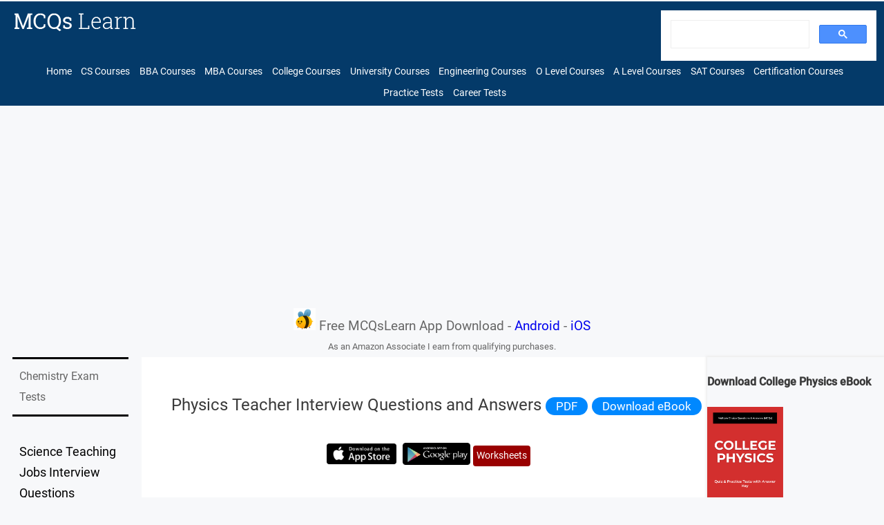

--- FILE ---
content_type: text/html; charset=UTF-8
request_url: https://mcqslearn.com/jobs/interviews-questions-answers/physics-teacher.php
body_size: 5406
content:
<!DOCTYPE html>
<html lang="en-US">
<head>
<meta charset="utf-8">
<title>Physics Teacher Interview Questions and Answers - Job Interview Tips - Ask Questions</title>
<meta name="description" content="Physics teacher interview questions and answers, learn online physics teacher job interview tips and questions to ask in an interview as a conducting wire resists 65 &omega; at ice point and 75 &omega; at steam point. the resistance of wire is 70 &omega; the room temperature would be with answers.">
<!-- Google tag (gtag.js) -->
<script async src="https://www.googletagmanager.com/gtag/js?id=G-T0ZDZFHL4S"></script>
<script>
  window.dataLayer = window.dataLayer || [];
  function gtag(){dataLayer.push(arguments);}
  gtag('js', new Date());

  gtag('config', 'G-T0ZDZFHL4S');
</script>
<link rel="shortcut icon" href="https://mcqslearn.com/favicon.ico">
<meta name="viewport" content="width=device-width, initial-scale=1">
<meta name="google-site-verification" content="hIswxTMGYv4csJBSjQXeHo428QvhMVVhf1kCUyVfIH4" />
<meta name="msvalidate.01" content="6CC69F606F9457104EFDD86385889409" />
<meta property="fb:app_id" content="1802878770039841" />
<meta property="og:url" content="https://mcqslearn.com/jobs/interviews-questions-answers/physics-teacher.php">
<link rel="canonical" href="https://mcqslearn.com/jobs/interviews-questions-answers/physics-teacher.php">
<link rel="stylesheet" media="(max-width: 480px)" href="https://mcqslearn.com/css/mobmcqs.css">
<link rel="stylesheet" media="(min-width: 481px)" href="https://mcqslearn.com/css/mcqslearn.css">
<meta property="og:image" content="https://mcqslearn.com/fbimg/mcqslearn_fb.png" />
<meta property="og:type" content="website" />
<script>
  (function(i,s,o,g,r,a,m){i['GoogleAnalyticsObject']=r;i[r]=i[r]||function(){
(i[r].q=i[r].q||[]).push(arguments)},i[r].l=1*new Date();a=s.createElement(o),
  m=s.getElementsByTagName(o)[0];a.async=1;a.src=g;m.parentNode.insertBefore(a,m)
  })(window,document,'script','//www.google-analytics.com/analytics.js','ga');

  ga('create', 'UA-54343917-1', 'auto');
  ga('require', 'displayfeatures');
  ga('require', 'linkid', 'linkid.js');
  ga('send', 'pageview');

</script>
</head>
<body>
<div class="container">
<script>
  window.fbAsyncInit = function() {
    FB.init({
      appId      : '1802878770039841',
      xfbml      : true,
      version    : 'v2.9'
    });
    FB.AppEvents.logPageView();
  };

  (function(d, s, id){
     var js, fjs = d.getElementsByTagName(s)[0];
     if (d.getElementById(id)) {return;}
     js = d.createElement(s); js.id = id;
     js.src = "//connect.facebook.net/en_US/sdk.js";
     fjs.parentNode.insertBefore(js, fjs);
   }(document, 'script', 'facebook-jssdk'));
</script>
<header><div id="hdrtop"><div id="hdrimg"><a href="https://mcqslearn.com/"><img src="https://mcqslearn.com/images/mcqslearn_logo.png" alt="MCQs & Quizzes - Learning with Multiple Choice Questions" width="200" height="30" id="Insert_logo"></a><div class="srch_hdr"><script async src="https://cse.google.com/cse.js?cx=1f3fc47f5cb18c2af"></script>
<div class="gcse-search"></div></div></div>
  <ul class="hdr_nav">
    <li><a href="https://mcqslearn.com/?page=home" title="MCQs - Learning with Multiple Choice Questions">Home</a></li>
    <li><a href="https://mcqslearn.com/cs/computer-science-mcqs-and-quizzes.php">CS Courses</a></li>
	<li><a href="https://mcqslearn.com/bba/bba-marketing-hrm-finance.php">BBA Courses</a></li>
    <li><a href="https://mcqslearn.com/mba/basic-online-mcqs-tests.php">MBA Courses</a></li>
    <li><a href="https://mcqslearn.com/subjective/college-level-quizzes-mcqs.php">College Courses</a></li>
	<li><a href="https://mcqslearn.com/study/university-courses-and-career-test-mcqs.php">University Courses</a></li>
	<li><a href="https://mcqslearn.com/engineering-mcqs-tests.php">Engineering Courses</a></li>
    <li><a href="https://mcqslearn.com/o-level/gce-subjective-tests.php">O Level Courses</a></li>
    <li><a href="https://mcqslearn.com/a-level/gce-subjective-tests.php">A Level Courses</a></li>
    <li><a href="https://mcqslearn.com/entrytest/placement-tests-to-practice.php">SAT Courses</a></li>
    <li><a href="https://mcqslearn.com/certifications/online-certificate-programs.php">Certification Courses</a></li>
	<li><a href="https://mcqslearn.com/quizzes/quiz-questions-and-answers.php">Practice Tests</a></li>
    <li><a href="https://mcqslearn.com/faqs/jobs-interviews-frequently-asked-questions.php">Career Tests</a></li>
  </ul>
</div>
</header>
<div class="hdrtopall"><script async src="https://pagead2.googlesyndication.com/pagead/js/adsbygoogle.js?client=ca-pub-2793735367272302"
     crossorigin="anonymous"></script>
<!-- headertop -->
<ins class="adsbygoogle"
     style="display:block"
     data-ad-client="ca-pub-2793735367272302"
     data-ad-slot="1561025473"
     data-ad-format="auto"
     data-full-width-responsive="true"></ins>
<script>
     (adsbygoogle = window.adsbygoogle || []).push({});
</script></div>
<div class="prem_app"><img src="https://mcqslearn.com/images/appicons/allinone.png" alt=" MCQsLearn App" width="32px" draggable="false"> Free MCQsLearn App Download - <a href="https://play.google.com/store/apps/developer?id=MCQsLearn" target="_blank">Android</a> - <a href="https://apps.apple.com/mt/developer/arshad-iqbal/id1547001151?see-all=i-phone-apps" target="_blank">iOS</a></div>
<div class="affiliate-disclaimer-detail">As an Amazon Associate I earn from qualifying purchases.</div>
<div class="sidebar1">
<ul class="learn_brd"><li><a href="https://mcqslearn.com/certifications/mastering-chemistry-exam-and-certifications-prep.php">Chemistry Exam Tests</a></ul>
<div class="left_nav">
<div class="lftnavtitle">Science Teaching Jobs Interview Questions</div>
	  <ul>
<li><a href="https://mcqslearn.com/jobs/interviews-questions-answers/science-teacher.php">Science Teacher Interview Questions Answers</a></li>
<li><a href="https://mcqslearn.com/jobs/interviews-questions-answers/physics-teacher.php">Examples of Physics Teacher Interview Questions</a></li>
<li><a href="https://mcqslearn.com/jobs/interviews-questions-answers/physics-assistant.php">Questions to Ask for Physics Teaching Assistant</a></li>
<li><a href="https://mcqslearn.com/jobs/interviews-questions-answers/chemistry-teacher.php">Questions for Chemistry Teacher</a></li>
<li><a href="https://mcqslearn.com/jobs/interviews-questions-answers/chemistry-teaching-assistant.php">Chemistry Teaching Assistant Frequently Asked Questions</a></li>
<li><a href="https://mcqslearn.com/jobs/interviews-questions-answers/chemistry-research-assistant.php">Chemistry Research Assistant Questions and Answers</a></li>
<li><a href="https://mcqslearn.com/jobs/interviews-questions-answers/chemist-interview-questions.php">Chemist Interview Questions Answers</a></li>
<li><a href="https://mcqslearn.com/jobs/interviews-questions-answers/biology-teacher.php">Biology Teacher Questions with Answers</a></li>
<li><a href="https://mcqslearn.com/jobs/interviews-questions-answers/biology-teaching-assistant.php">Good Interview Questions to Ask Biology Teaching Assistant</a></li>
<li><a href="https://mcqslearn.com/jobs/interviews-questions-answers/biology-research-assistant.php">browse Biology Research Assistant Interview Questions</a></li>
</ul>
      <div class="lftads"><script async src="https://pagead2.googlesyndication.com/pagead/js/adsbygoogle.js?client=ca-pub-2793735367272302"
     crossorigin="anonymous"></script>
<!-- admc -->
<ins class="adsbygoogle"
     style="display:block"
     data-ad-client="ca-pub-2793735367272302"
     data-ad-slot="8251720969"
     data-ad-format="auto"
     data-full-width-responsive="true"></ins>
<script>
     (adsbygoogle = window.adsbygoogle || []).push({});
</script></div><div class="lftnavtitle">IT Jobs Interview Questions</div>
	  <ul>
<li><a href="https://mcqslearn.com/jobs/interviews-questions-answers/network-engineer.php">Network Engineer Interview Questions Answers</a></li>
<li><a href="https://mcqslearn.com/jobs/interviews-questions-answers/system-administrator.php">Examples of System Administrator Interview Questions</a></li>
<li><a href="https://mcqslearn.com/jobs/interviews-questions-answers/network-analyst.php">Questions to Ask for Network Analyst Job</a></li>
<li><a href="https://mcqslearn.com/jobs/interviews-questions-answers/network-security-engineer.php">Network Security Engineer Frequently Ask Questions</a></li>
<li><a href="https://mcqslearn.com/jobs/interviews-questions-answers/information-technology-specialist.php">Information Technology Specialist Interview Questions Answers</a></li>
<li><a href="https://mcqslearn.com/jobs/interviews-questions-answers/computer-technician.php">Good Interview Questions to Computer Technician</a></li>
<li><a href="https://mcqslearn.com/jobs/interviews-questions-answers/computer-operator.php">Computer Operator Job Interview Questions</a></li>
<li><a href="https://mcqslearn.com/jobs/interviews-questions-answers/computer-programmer.php">Computer Programmer Interview Questions and Answers</a></li>
<li><a href="https://mcqslearn.com/jobs/interviews-questions-answers/data-entry-operator.php">attempt Data Entry Operator Questions for an Intervew</a></li>
</ul>
</div>
<div></div></div>
  <article class="content">
  
<h1>Physics Teacher Interview Questions and Answers <span class="mcqsh1ebk"><a href="https://amzn.to/3x9Ysu7" rel="nofollow" target="_blank">PDF</a> <a href="https://amzn.to/3EIhA5k" rel="nofollow" target="_blank">Download eBook</a></span></h1>
<div id="inline"><div class="app_store"><span class="apple"><a href="https://apps.apple.com/us/app/mcqslearn-all-in-one-courses/id1596594442" target="_blank"><img src="https://mcqslearn.com/images/apple-app-store.jpg" alt="A Level Physics App (Apple App Store)" width="auto" height="48"/></a></span><span class="android"><a href="https://play.google.com/store/apps/details?id=quiz.mcqslearn.allinone" target="_blank"><img src="https://mcqslearn.com/images/google-play-android-icon.png" alt="A Level Physics App (Google Play Store)" width="auto" height="32"></a></span><span class="interactive"><a href="https://mcqslearn.com/certifications/tests/a-level-physics-tests.php.php">Worksheets</a></span></div></div><p class='descript'>Practice <strong>physics teacher interviewing questions and answers</strong>, learn physics for online certificate programs and executive interview preparation. Learn physics questions to ask in an interview on temperature scales, scalar and vector, forces and motion, introduction to forces, introduction to light, refraction in physics, what is temperature, physical quantities and si unit, pressure physics, introduction to sound for physics degree jobs.</p> <div class="linkad"><script async src="https://pagead2.googlesyndication.com/pagead/js/adsbygoogle.js?client=ca-pub-2793735367272302"
     crossorigin="anonymous"></script>
<!-- mcqslearnftr -->
<ins class="adsbygoogle"
     style="display:block"
     data-ad-client="ca-pub-2793735367272302"
     data-ad-slot="2600214675"
     data-ad-format="auto"
     data-full-width-responsive="true"></ins>
<script>
     (adsbygoogle = window.adsbygoogle || []).push({});
</script></div>
 <h2>Physics Teacher Interview Questions</h2>>	  <div class="images_content_div">
								<p><span class="mcq_srt">Question:</span> <a href="https://mcqslearn.com/o-level/physics/quizzes/quiz.php">A conducting wire resists 65 &Omega; at ice point and 75 &Omega; at steam point. The resistance of wire is 70 &Omega; the room temperature would be</a></p>
								</div><div class="images_content_div">
								<p><span class="mcq_srt">Question:</span> <a href="https://mcqslearn.com/o-level/physics/quizzes/quiz.php?page=2">Displacement is a</a></p>
								</div><div class="images_content_div">
								<p><span class="mcq_srt">Question:</span> <a href="https://mcqslearn.com/o-level/physics/quizzes/quiz.php?page=2">A boy of mass 50 kg runs with a force of 100 N, his acceleration would be</a></p>
								</div><div class="images_content_div">
								<p><span class="mcq_srt">Question:</span> <a href="https://mcqslearn.com/o-level/physics/quizzes/quiz.php?page=2">SI unit for force is</a></p>
								</div><div class="images_content_div">
								<p><span class="mcq_srt">Question:</span> <a href="https://mcqslearn.com/o-level/physics/quizzes/quiz.php?page=3">Our eyes detect light in </a></p>
								</div><div class="images_content_div">
								<p><span class="mcq_srt">Question:</span> <a href="https://mcqslearn.com/o-level/physics/quizzes/quiz.php?page=3">Freezing point of ethyl alcohol is 156 K, which is equal to</a></p>
								</div><div class="images_content_div">
								<p><span class="mcq_srt">Question:</span> <a href="https://mcqslearn.com/o-level/physics/quizzes/quiz.php?page=4">Thermocouple thermometer is</a></p>
								</div><div class="images_content_div">
								<p><span class="mcq_srt">Question:</span> <a href="https://mcqslearn.com/o-level/physics/quizzes/quiz.php?page=4">Adding of two vectors to get a single vector is termed as</a></p>
								</div><div class="images_content_div">
								<p><span class="mcq_srt">Question:</span> <a href="https://mcqslearn.com/o-level/physics/quizzes/quiz.php?page=4">In scalar, there is only addition and subtraction of</a></p>
								</div><div class="images_content_div">
								<p><span class="mcq_srt">Question:</span> <a href="https://mcqslearn.com/o-level/physics/quizzes/quiz.php?page=5">An alcohol-in-glass thermometer is unmarked and has l<sub>100</sub> 60 cm and l<sub>0</sub> is 10 cm, if the l<sub>&theta;</sub> is 50 cm, temperature of the thermometer would be</a></p>
								</div><div class="images_content_div">
								<p><span class="mcq_srt">Question:</span> <a href="https://mcqslearn.com/o-level/physics/quizzes/quiz.php?page=5">Symbol to represent the speed of light in vacuum or air is</a></p>
								</div><div class="images_content_div">
								<p><span class="mcq_srt">Question:</span> <a href="https://mcqslearn.com/o-level/physics/quizzes/quiz.php?page=6">Liquid widely used in the thermometer is</a></p>
								</div><div class="images_content_div">
								<p><span class="mcq_srt">Question:</span> <a href="https://mcqslearn.com/o-level/physics/quizzes/quiz.php?page=6">SI unit for mass is</a></p>
								</div><div class="images_content_div">
								<p><span class="mcq_srt">Question:</span> <a href="https://mcqslearn.com/o-level/physics/quizzes/quiz.php?page=6">SI unit of pressure is</a></p>
								</div><div class="images_content_div">
								<p><span class="mcq_srt">Question:</span> <a href="https://mcqslearn.com/o-level/physics/quizzes/quiz.php?page=6">Steam point is equal to 100 &deg;C, which is equal to</a></p>
								</div><div class="images_content_div">
								<p><span class="mcq_srt">Question:</span> <a href="https://mcqslearn.com/o-level/physics/quizzes/quiz.php?page=7">Sound is produced due to</a></p>
								</div><div class="images_content_div">
								<p><span class="mcq_srt">Question:</span> <a href="https://mcqslearn.com/o-level/physics/quizzes/quiz.php?page=7">Transfer of thermal energy by means of currents in fluids is termed as</a></p>
								</div><div class="images_content_div">
								<p><span class="mcq_srt">Question:</span> <a href="https://mcqslearn.com/o-level/physics/quizzes/quiz.php?page=7">Newton's first law is also known as</a></p>
								</div><div class="images_content_div">
								<p><span class="mcq_srt">Question:</span> <a href="https://mcqslearn.com/o-level/physics/quizzes/quiz.php?page=8">Formula of force is</a></p>
								</div><div class="images_content_div">
								<p><span class="mcq_srt">Question:</span> <a href="https://mcqslearn.com/o-level/physics/quizzes/quiz.php?page=9">Volume is a</a></p>
								</div><div class="images_content_div">
								<p><span class="mcq_srt">Question:</span> <a href="https://mcqslearn.com/o-level/physics/quizzes/quiz.php?page=9">Mid-point between lens surface and principle axis is termed as</a></p>
								</div><div class="images_content_div">
								<p><span class="mcq_srt">Question:</span> <a href="https://mcqslearn.com/o-level/physics/quizzes/quiz.php?page=10">Sound passes from one place to another in the form of</a></p>
								</div><div class="images_content_div">
								<p><span class="mcq_srt">Question:</span> <a href="https://mcqslearn.com/o-level/physics/quizzes/quiz.php?page=11">Type of force that opposes motion and releases thermal energy is termed as</a></p>
								</div><div class="images_content_div">
								<p><span class="mcq_srt">Question:</span> <a href="https://mcqslearn.com/o-level/physics/quizzes/quiz.php?page=11">Formula for measuring temperature according to centigrade scale is</a></p>
								</div><div class="images_content_div">
								<p><span class="mcq_srt">Question:</span> <a href="https://mcqslearn.com/o-level/physics/quizzes/quiz.php?page=12">Time taken to complete a wave is termed as</a></p>
								</div><div class="images_content_div">
								<p><span class="mcq_srt">Question:</span> <a href="https://mcqslearn.com/o-level/physics/quizzes/quiz.php?page=12">If two forces of 20 N towards north and 12 N towards south are acting on an object. The resultant force will be</a></p>
								</div><div class="images_content_div">
								<p><span class="mcq_srt">Question:</span> <a href="https://mcqslearn.com/o-level/physics/quizzes/quiz.php?page=13">Cooking utensils are a good example of</a></p>
								</div><div class="images_content_div">
								<p><span class="mcq_srt">Question:</span> <a href="https://mcqslearn.com/o-level/physics/quizzes/quiz.php?page=13">A mercury-in-glass thermometer has l<sub>100</sub> 30 cm and l<sub>0</sub> is 10 cm, if the l<sub>&theta;</sub> is 25 cm, temperature of thermometer would be</a></p>
								</div><div class="images_content_div">
								<p><span class="mcq_srt">Question:</span> <a href="https://mcqslearn.com/o-level/physics/quizzes/quiz.php?page=13">Any two shortest points in a wave that are in phase are termed as</a></p>
								</div><div class="images_content_div">
								<p><span class="mcq_srt">Question:</span> <a href="https://mcqslearn.com/o-level/physics/quizzes/quiz.php?page=14">Resistance of a metal wire at ice point is 800 &Omega; and 810 &Omega; at steam point, and resistance of wire is 801 &Omega; the room temperature would be</a></p>
								</div><div class="advrbottom">
<div class="adpckg">
<div class="btmadcnt"><script async src="https://pagead2.googlesyndication.com/pagead/js/adsbygoogle.js?client=ca-pub-2793735367272302"
     crossorigin="anonymous"></script>
<!-- MCQsBtm -->
<ins class="adsbygoogle"
     style="display:block"
     data-ad-client="ca-pub-2793735367272302"
     data-ad-slot="6637925479"
     data-ad-format="auto"
     data-full-width-responsive="true"></ins>
<script>
     (adsbygoogle = window.adsbygoogle || []).push({});
</script></div>
</div>
</div>
		<div></div>  </article>
  <aside>
	<div class="col-md-3 col-xl-2 sidebar g-3 g-md-2 g-lg-0 mt-3 mt-md-0">
<h4>Download College Physics eBook</h4><div>
<div>
<div class="book-card h-100 d-flex flex-column">
<div class="image-container text-center">
<a href="https://books.apple.com/us/" rel="nofollow" target="_blank"><img src="https://mcqslearn.com/images/B01G2RR9A8.jpg" loading="lazy" alt="College Physics Book PDF" width="110" class=image-fluid></a>
</div>
<p class="title small py-2 mb-0 border-top rounded-bottom"><a href="https://books.apple.com/us/" rel="nofollow" target="_blank">College Physics MCQ eBook PDF</a></p>
</div>
</div><div class="d-flex flex-row flex-wrap my-2">
<a href="https://books.apple.com/us/book/id6449852304?mt=11&at=1000lp2s" class="btn btn-sm btn-ibooks dark-hover mb-2 mx-1" rel="nofollow" target="_blank">iBook</a>
<a href="https://click.linksynergy.com/deeplink?id=GaXwI36KDsM&mid=37217&murl=https%3A%2F%2Fwww.kobo.com%2Fus%2Fen%2Febook%2Fclass-11-12-physics-mcq-multiple-choice-questions-pdf-college-physics-answers-book-download%3FsId%3D1014846f-f102-4ea3-aecf-ec97d8f2e879" class="btn btn-sm btn-kobo dark-hover mb-2 mx-1" rel="nofollow" target="_blank">Kobo</a>
<a href="https://play.google.com/store/books/details?id=dOmYDwAAQBAJ" class="btn btn-sm btn-googleBooks dark-hover mb-2 mx-1" rel="nofollow" target="_blank">Google Play</a>
</div><div class="knrbnty"><a href="https://mcqslearn.com/jobs/interviews-questions-answers/interview-faqs.php">Interview Questions and Answers</a></div><br />    <div></div><div class="linksright"> 
		<h3>Physics Multiple Choice Questions Answers</h3>
		<ul><li><a href="https://mcqslearn.com/o-level/physics/quizzes/quiz.php?page=119">SI unit of specific heat capacity is</a></li><li><a href="https://mcqslearn.com/o-level/physics/quizzes/quiz.php?page=93">If an object of mass 20 kg accelerates at the rate of</a></li><li><a href="https://mcqslearn.com/o-level/physics/quizzes/quiz.php?page=38">Digital stopwatches show reading up to</a></li><li><a href="https://mcqslearn.com/o-level/physics/quizzes/quiz.php?page=113">Statement related to the waves that is incorrect is</a></li><li><a href="https://mcqslearn.com/o-level/physics/quizzes/quiz.php?page=169">Quantities other than base quantities are termed as</a></li><li><a href="https://mcqslearn.com/o-level/physics/quizzes/quiz.php?page=10">Mass of oil is 11040 kg and the volume is 12 m&sup3;, its density would be</a></li></ul></div>
       	<div class="advright"><script async src="https://pagead2.googlesyndication.com/pagead/js/adsbygoogle.js?client=ca-pub-2793735367272302"
     crossorigin="anonymous"></script>
<!-- MCQsRight -->
<ins class="adsbygoogle"
     style="display:block"
     data-ad-client="ca-pub-2793735367272302"
     data-ad-slot="9591391879"
     data-ad-format="auto"
     data-full-width-responsive="true"></ins>
<script>
     (adsbygoogle = window.adsbygoogle || []).push({});
</script></div>
		<div class="linksright"> 
		<h3>Biology MCQs with Answers</h3>
		<ul><li><a href="https://mcqslearn.com/o-level/biology/quizzes/quiz.php?page=14">In ecosystem, Secondary consumers are</a></li><li><a href="https://mcqslearn.com/o-level/biology/quizzes/quiz.php?page=208">Nature of most intestinal enzymes is</a></li><li><a href="https://mcqslearn.com/o-level/biology/quizzes/quiz.php?page=45">Germination of 101 years old seeds, was observed in</a></li><li><a href="https://mcqslearn.com/o-level/biology/quizzes/quiz.php?page=26">Dry mass is lost through</a></li><li><a href="https://mcqslearn.com/o-level/biology/quizzes/quiz.php?page=354">Renal artery and renal vein join kidney at</a></li><li><a href="https://mcqslearn.com/o-level/biology/quizzes/quiz.php?page=69">All is true for double circulations, but that it</a></li></ul></div>
		<div class="linksright"> 
		<h3>Chemistry MCQs with Answers</h3>
		<ul><li><a href="https://mcqslearn.com/o-level/chemistry/online/quiz.php?page=68">Surface area is greater in</a></li><li><a href="https://mcqslearn.com/o-level/chemistry/online/quiz.php?page=113">Least reactive metal in given series is</a></li><li><a href="https://mcqslearn.com/o-level/chemistry/online/quiz.php?page=54">Acid salt formed by Phosphoric acid and sodium phosphate is</a></li><li><a href="https://mcqslearn.com/o-level/chemistry/online/quiz.php?page=39">The optimal temperature for enzymes is</a></li><li><a href="https://mcqslearn.com/o-level/chemistry/online/quiz.php?page=174">In Copper Oxide (Cu<sub>2</sub>O), the charge on Copper (Cu) is</a></li><li><a href="https://mcqslearn.com/o-level/chemistry/online/quiz.php?page=95">All are soluble but</a></li></ul></div>  </aside>
  <footer>
<div class="nativead"><script type="text/javascript">
amzn_assoc_placement = "adunit0";
amzn_assoc_search_bar = "false";
amzn_assoc_tracking_id = "mcqsodd2007-20";
amzn_assoc_ad_mode = "manual";
amzn_assoc_ad_type = "smart";
amzn_assoc_marketplace = "amazon";
amzn_assoc_region = "US";
amzn_assoc_title = "BBA MBA Tests";
amzn_assoc_linkid = "ee53d14d263b6974d005c59af4235bfc";
amzn_assoc_asins = "B01G3WZFNU,B01G3WZLQG,B01G4E3G9C,B01G3WZH1U,B01G7DM31M";
</script>
<script src="//z-na.amazon-adsystem.com/widgets/onejs?MarketPlace=US"></script></div><div class="ftr_prt">
<div id="linksbox">
<a href="https://mcqslearn.com/sitemap.html">Site Map</a>&#124;<a href="https://mcqslearn.com/servc/terms-of-service.php">Privacy Policy</a>&#124;<a href="http://mcqslearn.com/affiliate-disclosure.php">Affiliate Disclosure</a>&#124;<a href="https://mcqslearn.com/contact/contact.php">Contact Us</a>&#124;<a href="https://www.facebook.com/MCQsLearn">Facebook</a>&#124;<a href="https://twitter.com/MCQsLearn">Twitter</a>&#124;<a href="https://www.dmca.com/compliance/www.mcqslearn.com" title="DMCA Compliance information for mcqslearn.com"><img src="https://www.dmca.com/img/dmca-compliant-grayscale.png"></a></div>
	<p>Affiliate disclosure: As an Amazon Associate I earn from qualifying purchases.</p>
    <p>MCQsLearn Web Portal Copyright &copy; 2014-2022. All rights reserved.<p>
</div>
</footer>
<script src='https://ajax.googleapis.com/ajax/libs/jquery/1.7.2/jquery.min.js' type='text/javascript'></script>
</div>
</body>
</html>

--- FILE ---
content_type: text/html; charset=utf-8
request_url: https://www.google.com/recaptcha/api2/aframe
body_size: 111
content:
<!DOCTYPE HTML><html><head><meta http-equiv="content-type" content="text/html; charset=UTF-8"></head><body><script nonce="_IXnanIsCbb4sbFtVTbMmA">/** Anti-fraud and anti-abuse applications only. See google.com/recaptcha */ try{var clients={'sodar':'https://pagead2.googlesyndication.com/pagead/sodar?'};window.addEventListener("message",function(a){try{if(a.source===window.parent){var b=JSON.parse(a.data);var c=clients[b['id']];if(c){var d=document.createElement('img');d.src=c+b['params']+'&rc='+(localStorage.getItem("rc::a")?sessionStorage.getItem("rc::b"):"");window.document.body.appendChild(d);sessionStorage.setItem("rc::e",parseInt(sessionStorage.getItem("rc::e")||0)+1);localStorage.setItem("rc::h",'1768778065272');}}}catch(b){}});window.parent.postMessage("_grecaptcha_ready", "*");}catch(b){}</script></body></html>

--- FILE ---
content_type: text/css
request_url: https://mcqslearn.com/css/mcqslearn.css
body_size: 5286
content:
@charset "utf-8";


/* open-sans-300 - latin */
@font-face {
  font-family: 'Open Sans';
  font-style: normal;
  font-weight: 300;
  src: url('fonts/open-sans-v15-latin-300.eot'); /* IE9 Compat Modes */
  src: local('Open Sans Light'), local('OpenSans-Light'),
       url('fonts/open-sans-v15-latin-300.eot?#iefix') format('embedded-opentype'), /* IE6-IE8 */
       url('fonts/open-sans-v15-latin-300.woff2') format('woff2'), /* Super Modern Browsers */
       url('fonts/open-sans-v15-latin-300.woff') format('woff'), /* Modern Browsers */
       url('fonts/open-sans-v15-latin-300.ttf') format('truetype'), /* Safari, Android, iOS */
       url('fonts/open-sans-v15-latin-300.svg#OpenSans') format('svg'); /* Legacy iOS */
}
/* open-sans-regular - latin */
@font-face {
  font-family: 'Open Sans';
  font-style: normal;
  font-weight: 400;
  src: url('fonts/open-sans-v15-latin-regular.eot'); /* IE9 Compat Modes */
  src: local('Open Sans Regular'), local('OpenSans-Regular'),
       url('fonts/open-sans-v15-latin-regular.eot?#iefix') format('embedded-opentype'), /* IE6-IE8 */
       url('fonts/open-sans-v15-latin-regular.woff2') format('woff2'), /* Super Modern Browsers */
       url('fonts/open-sans-v15-latin-regular.woff') format('woff'), /* Modern Browsers */
       url('fonts/open-sans-v15-latin-regular.ttf') format('truetype'), /* Safari, Android, iOS */
       url('fonts/open-sans-v15-latin-regular.svg#OpenSans') format('svg'); /* Legacy iOS */
}
/* open-sans-600 - latin */
@font-face {
  font-family: 'Open Sans';
  font-style: normal;
  font-weight: 600;
  src: url('fonts/open-sans-v15-latin-600.eot'); /* IE9 Compat Modes */
  src: local('Open Sans SemiBold'), local('OpenSans-SemiBold'),
       url('fonts/open-sans-v15-latin-600.eot?#iefix') format('embedded-opentype'), /* IE6-IE8 */
       url('fonts/open-sans-v15-latin-600.woff2') format('woff2'), /* Super Modern Browsers */
       url('fonts/open-sans-v15-latin-600.woff') format('woff'), /* Modern Browsers */
       url('fonts/open-sans-v15-latin-600.ttf') format('truetype'), /* Safari, Android, iOS */
       url('fonts/open-sans-v15-latin-600.svg#OpenSans') format('svg'); /* Legacy iOS */
}

/* roboto-300 - latin */
@font-face {
  font-family: 'Roboto';
  font-style: normal;
  font-weight: 300;
  src: url('fonts/roboto-v18-latin-300.eot'); /* IE9 Compat Modes */
  src: local('Roboto Light'), local('Roboto-Light'),
       url('fonts/roboto-v18-latin-300.eot?#iefix') format('embedded-opentype'), /* IE6-IE8 */
       url('fonts/roboto-v18-latin-300.woff2') format('woff2'), /* Super Modern Browsers */
       url('fonts/roboto-v18-latin-300.woff') format('woff'), /* Modern Browsers */
       url('fonts/roboto-v18-latin-300.ttf') format('truetype'), /* Safari, Android, iOS */
       url('fonts/roboto-v18-latin-300.svg#Roboto') format('svg'); /* Legacy iOS */
}
/* roboto-regular - latin */
@font-face {
  font-family: 'Roboto';
  font-style: normal;
  font-weight: 400;
  src: url('fonts/roboto-v18-latin-regular.eot'); /* IE9 Compat Modes */
  src: local('Roboto'), local('Roboto-Regular'),
       url('fonts/roboto-v18-latin-regular.eot?#iefix') format('embedded-opentype'), /* IE6-IE8 */
       url('fonts/roboto-v18-latin-regular.woff2') format('woff2'), /* Super Modern Browsers */
       url('fonts/roboto-v18-latin-regular.woff') format('woff'), /* Modern Browsers */
       url('fonts/roboto-v18-latin-regular.ttf') format('truetype'), /* Safari, Android, iOS */
       url('fonts/roboto-v18-latin-regular.svg#Roboto') format('svg'); /* Legacy iOS */
}
/* roboto-500 - latin */
@font-face {
  font-family: 'Roboto';
  font-style: normal;
  font-weight: 500;
  src: url('fonts/roboto-v18-latin-500.eot'); /* IE9 Compat Modes */
  src: local('Roboto Medium'), local('Roboto-Medium'),
       url('fonts/roboto-v18-latin-500.eot?#iefix') format('embedded-opentype'), /* IE6-IE8 */
       url('fonts/roboto-v18-latin-500.woff2') format('woff2'), /* Super Modern Browsers */
       url('fonts/roboto-v18-latin-500.woff') format('woff'), /* Modern Browsers */
       url('fonts/roboto-v18-latin-500.ttf') format('truetype'), /* Safari, Android, iOS */
       url('fonts/roboto-v18-latin-500.svg#Roboto') format('svg'); /* Legacy iOS */
}


/* MAIN CONTENT STARTS HERE*/

* {
    box-sizing: border-box;
}
body {
	color : #3a3a3a;
	font-family: 'Roboto';
	line-height: 30px;
	background-color : #F7F8FA;
	margin: 0;
}
ul, dl {
    padding : 0;
    margin : 0;
}
h1 {
	font-family: 'Roboto';
	font-weight: 400;
	font-size: 1.7em;
	margin: 0;
	padding: 40px 0 30px 30px;
	text-align: center;
}
.descript {
	font-size: 1.3em;
	font-weight: 200;
	color: #000;
	padding-top: 5px;
	padding-right: 15px;
	padding-bottom: 5px;
	padding-left: 15px;
}
.descript a {
	color: #0053F9;
}
.sub {
  padding-bottom: 15px;
}
h2 {
	font-family: 'Roboto';
	font-size: 1.5em;
	font-weight : 400;
	color: #444;
	padding-left: 30px;
}
h3 {
	margin-top : 0;
	font-size : 1.1em;
	color: #FFFFFF;
	text-align: center;
	padding-top: 0.4em;
	padding-right: 0.2em;
	padding-bottom: 0.4em;
	padding-left: 0.2em;
	font-weight: bold;
}
a img {
  border : 0;
}
a:link {
  text-decoration : none;
}
a:visited {
  color : #000;
  text-decoration : underline;
}
a:hover, a:active, a:focus {
  text-decoration : underline;
}
.container {
	max-width : 100%;
	min-width : 700px;
	margin: 0 auto;
}
header {
	height: auto;
	width : 100%;
	border: 0;
	padding: 0 10px;
	margin-top: 0.1em;
	margin-bottom: 0.1em;
	background-color: #043A69;
}
.sidebar1 {
	float : left;
	width : 16%;
    height: auto;
}
.content {
	width : 64%;
	float : left;
	padding-bottom : 0.2em;
	font-size : .9em;
	padding-top: 1em;
	padding-left : 0.8em;
	padding-right : .5em;
	height : auto;
	background-color: #FFFFFF;
}
.content li {
    line-height : 1.4em;
    font-size : 1em;
}
aside {
	float : left;
	width : 20%;
	height : auto;
    box-shadow: 0 0 3px 2px #EEE;
}

.content ul, .content ol {
  padding : 0 0.8em 0.8em 5em;
}
ul.nav {
  list-style : none;
  margin-bottom : 1.8em;
}
ul.nav a, ul.nav a:visited {
  display : block;
  width : 10em;
  text-decoration : none;
  padding-top : 0.3em;
  padding-right : 0.2em;
  padding-bottom : 0.3em;
  padding-left : 0.9em;
  font-size : 0.8em;
}
ul.nav a:hover, ul.nav a:active, ul.nav a:focus {
	background-color : #0053F9;
	color : #000;
}
footer {
	position : relative;
	clear : both;
	height : auto;
	font-family: 'Roboto';
	font-size : 1em;
	line-height : 1.4em;
	top : 1em;
	color : #FFF;
	text-align : center;
	background: #eee;
}
footer a {
  color : #FFF;
  font-size: 1em;
  padding-right : 0.5em;
  padding-left : 0.5em;
}
footer a:visited {
  color : #FFF;
}
header, section, footer, aside, article, figure {
  display : block;
}
#hdrtop {
  width: auto;
  height: auto;
  margin: 0 auto;
  padding-top: .5em;
  border: 1px solid transparent;
}
#hdrimg {
  float: left;
  margin: .3em 0 0 .6em;
  width: auto;
}
#hdrsrch {
  width: auto;
  height: auto;
  margin: 0 auto;
  padding-top: 1em;
  padding-bottom: 1em;
}
ul.hdr_nav {
	list-style : none;
	background-color : transparent;
	text-align: center;
  	margin: 3em 0 .1em .5em;
	padding-top: .5em;
}
ul.hdr_nav li {
	display : inline-block;
	padding-right: .3em;
	padding-left: .3em;
}
ul.hdr_nav a, ul.hdr_nav a:visited {
	width : auto;
	font-size: .9em;
    color: #FFF;
}
ul.hdr_nav a:hover {
	text-decoration: underline;
}
.phover button {
	border-radius: 2px;
	padding: 6px 20px;
	color: #FFFFFF;
	font-family: Calibri;
	font-size: 1em;
	font-weight: 100;
	background-color: #043A69;
}
.phover p {
  color : #FFF;
  font-size : 1.2em;
  margin-left : 3em;
  user-select: text;
}
.phover span {
  visibility: hidden;
}
.phover button:hover {
    cursor: pointer;
}
.phover button:focus {
    color: #043A69;
    transition: color .3s;
    border: 0;
}
.phover button:focus ~ span {
  visibility: visible;
	margin-left: -82px;
  cursor: default;
  transition: margin .3s;
}
.rtmcqs p {
	color : #FFF;
	width : 8em;
	font-size : 1em;
	border : #CCC solid 0.1em;
	padding-top : 0.3em;
	padding-right : 0.3em;
	padding-bottom : 0.5em;
	padding-left : 0.3em;
	margin-left: 2em;
}
.rtmcqs p:hover {
	background-color : #0053F9;
}
.advright {
	text-align: center;
	padding-top: .1em;
	padding-bottom: .1em;
}
.advleft {
	text-align: center;
}
.linksright {
	margin-top: 1em;
	position: relative;
}
.rightlearnurls h3, .linksright h3 {
	width: 95%;
	padding: 0.5em 1.3em;
	text-align: left;
	color: #666;
	font-size: 1.1em;
	font-weight: bold;
}
.rightlearnurls li, .linksright li {
    padding: 0.08em 0;
    margin: 0 1em;
    line-height: 1.4em;
    list-style-type: disc;
}
.rightlearnurls a, .linksright a {
	padding-top : 0.5em;
    font-size: 1.05em;
}
.rightlearnurls a:hover, .linksright a:hover {
  text-decoration: underline;
}
.art_rt {
  font-size : 1em;
}
.art_rt img {
  left : 2em;
}
.art_rt_div {
  width : 16em;
  margin-bottom : 1.3em;
  padding-left : 1.2em;
}
.art_rt_div div {
  display : inline-block;
  width : 7em;
  height : auto;
  border : #dadada solid 0.1em;
  padding : 0.4em;
  margin-left : 1em;
}
.art_rt p {
  font-size : 1em;
  padding-right : 15em;
  line-height : 2em;
}
.hm_main_win {
  width : 100%;
  padding : 0.2em;
  margin-top : 2em;
  margin-bottom : 1.8em;
}
.hm_main_win div {
  display : inline-block;
  width : 13em;
  height : 18em;
  font-size : 1em;
  line-height : 1.3em;
  padding-right : 0.3em;
  padding-left : 0.3em;
  vertical-align : top;
  background-color : #FFFFFF;
  box-shadow: 0 0 3px 1px #f3f3f3;
}
.left_nav ul {
    list-style-type: none;
}
.left_nav li {
	list-style-type: none;
	line-height: 1.2em;
	height: auto;
	font-size: 1em;
  	font-weight: 300;
	padding: 0.6em 1em 0.6em 1.6em;
	margin-left: 0.6em;
	color: #000;
}
.left_nav a {
    color: #000;
	width: 100%;
}
.left_nav a:hover {
	cursor: pointer;
	color: #06F;
}

.images_content_div {
  padding: 20px 20px 15px 20px;
  background: #fff;
	position: relative;
  font-size: 1.3em;
  font-weight: 300;
  color: #000;
  margin-bottom: 20px;
  border: 1px solid #eee;
  box-shadow: 0 0 3px 1px #f3f3f3;
  user-select: none;
}
.images_content_div span {
  padding-left : 0.8em;
}
.slide_attempt {
	background-color : #0053F9;
	padding-top : 0.4em;
	padding-right : 0.9em;
	padding-bottom : 0.4em;
	padding-left : 0.9em;
	font-size : 1em;
	color : #fff;
	margin-top : 0.8em;
}
.slide_title {
	font-size : 1.2em;
	color : #0053F9;
	font-weight: bold;
	padding-bottom: 0.2em;
}
.hm_sb_win {
	text-align : center;
	margin-right: 0.5%;
	font-size : 1em;
	margin-top: 0.3em;
	margin-bottom: 0.3em;
	margin-left: 0.3em;
	padding-top: 2em;
	padding-right: 1em;
	padding-bottom: .4em;
	padding-left: 1em;
	border-top-width: 1px;
	border-right-width: 1px;
	border-bottom-width: 1px;
	border-left-width: 1em;
	border-top-style: solid;
	border-top-color: #043A69;
	border-right-style: solid;
	border-bottom-style: solid;
	border-left-style: solid;
	border-right-color: #043A69;
	border-bottom-color: #043A69;
	border-left-color: #043A69;
}
.hm_sb_win:nth-child(1),
.hm_sb_win:nth-child(6),
.hm_sb_win:nth-child(11) {
  margin-right: 0;
}
.hm_sb_win span {
	font-size: 0.8em;
	font-weight: bold;
}
.hm_sb_win img {
  padding : 0.2em;
  margin-top: 60px;
}
.hm_sb_win span {
	display: block;
  font-size: 1em;
  font-weight: 400;
  color: #0053F9;
}
.main_win {
	width : 14em;
	height : 18em;
    margin-top: 0.6em;
	margin-bottom : 1em;
    margin-right: 1.7em;
    padding-top : 2em;
	padding-left: 1em;
	padding-right: 1em;
	padding-bottom: 1em;
	border : 1px solid #eee;
	float : left;
	position : relative;
	background-color : #fff;
	text-align : center;
	line-height : 1.5em;
	font-size: 1.1em;
    box-shadow: 0 0 3px 1px #f3f3f3;
}
.main_win a {
  color: #0053F9;
}
.main_win::before,
.main_win::after {
    content: '';
    position: absolute;
    top: 0;
    left: 0;
    border-color: transparent;
    border-style: solid;
}

.main_win::before {
	border-width: 1em;
	border-left-color: #043A69;
	border-top-color: #043A69;
}

.main_win::after {
    border-radius: 0.2em;
    border-width: .9em;
    border-left-color: #043A69;
    border-top-color: #043A69;
}
.art_win {
	width : 7.8em;
	margin : auto;
	border : #dadada solid 0.1em;
	position : relative;
	height : 10em;
	margin-top : 0.4em;
	background-color : #FAFAFA;
	text-align : center;
	line-height : 1.1em;
	font-size: .8em;
}
.art_win img {
  margin-top : 0.5em;
}
.content_images {
	float : left;
	margin: auto;
}
.chap_count {
  top : 8em;
  position : absolute;
  left : 30%;
}
br {
  clear : left;
}
.main_count {
  	width: 100%;
	top : 14em;
	position : absolute;
  	left: 0%;
	color: #000;
  	background: #f1f1f1;
  	padding: 0.4em;
}
.main_title {
	color : #0053F9;
	height: 4em;
  overflow: hidden;
}
.topics_chp {
	color : #0053F9;
	height: 4em;
  overflow: hidden;
  padding-bottom: 2em;
}

.hm_main_tle {
	top : 5em;
	color : #0053F9;
	height: 5em;
}
.slide_desc {
	top : 12em;
	color : #0053F9;
	height: 4em;
}
.sldcntup {
	top : 16em;
	color: #BE5F30;
	height: 4em;
}
.sldcntdwn {
	background-color: #DDD;
	padding-bottom: .2em;
	padding-top: .2em;
	height: 1.6em;

}
.vid_content {
  width : 62%;
  float : left;
  padding-top : .2em;
  padding-left : .5em;
  background-color : #FFFFFF;
  padding-right : .3em;
  padding-bottom:1em;
  border : #eee solid 1px;
  border-radius: 3px;
  font-size : 1.6em;
  margin-right : .1em;
  color : #3a3a3a;
  height : auto;
}
.phovervid p {
	color : #0053F9;
	width : 8.5em;
	font-size : 1em;
	font-weight : bold;
	user-select: text;
}
.phovervid p:hover {
  background-color : #FFFFFF;
}
.left_nav_vid {
    background-color : #FFF;
    width : 100%;
    font-size : 0.9em;
}
.left_nav_vid ul {
    list-style-type : none;
}
.left_nav_vid li {
    list-style-type : none;
    line-height : 1.5em;
    height : auto;
    padding-top : 0.4em;
    padding-left : 0.5em;
    padding-bottom : 0.4em;
    border-top-width : 0.1em;
    border-top-style : solid;
    border-top-color : #DFDFDF;
}
.left_nav_vid li a:hover {
	color : #0053F9;
	text-decoration : none;
}
.sidenav {
    float : left;
    width : 15%;
    padding-bottom : 0.9em;
    padding-right : 0.3em;
    padding-top : 0.5em;
    margin-right : .5em;
    background-color : #FFF;
    padding-left : 0.3em;
    height : auto;
}
.vid_content h1 {
    color : #616161;
    font-size : 1.2em;
}
.content ol {
    list-style-type : upper-alpha;
}
.lftnavtitle {
	height : auto;
	width : 82%;
	font-size : 1.1em;
	font-weight: strong;
	padding: 10px;
	color: #000;
	margin: 1.5em auto 0.5em auto;
}
.lftnavtitle a {
	color : #0053F9;
}
.lftnavtitle a:hover {
	text-decoration: underline;
}
.con_article_img {
    padding-top : 6em;
    left : 5%;
    width : 100%;
}
.advrbottom {
	padding-top : 1em;
}
.social_buttons {
	margin-top : 2em;
	margin-bottom : 2em;
	background-color : #056C9E;
	height : 2.4em;
	width : 97%;
	padding-top : 0.8em;
	padding-left : 1em;
}
.search_bar_top {
	margin-bottom : 1em;
	background-color : #056C9E;
	height : 2.4em;
	width : 97%;
	padding-top : 0.8em;
	padding-left : 1em;
}
.rad_option {
  padding-left : 0.5em;
}
.rtt_mcqs ol {
  list-style-type : upper-alpha;
  margin-left : 2em;
  padding-bottom : 2em;
}
.rtt_mcqs span {
  padding-left : 0.5em;
}
.mcq_style {
	color: #0053F9;
}
.amz_btmdiv {
	height: 8em;
	width: 45%;
	text-align: center;
	display: inline-block;
	border: .1em solid #CCC;
	margin: .5em;
}
.amz_image {
	height: 8em;
	width: 25%;
	float: left;
}
.amz_image img {
	height: 7em;
	padding: .2em;
}
.amz_rtdiv {
	height: 8em;
	width: 70%;
	float: right;
}

.amz_cap {
	height: 70%;
	font-size: 1em;
}
.amz_prc {
	height: 20%;
	font-size: 1.4em;
	color: #C00;
	font-weight: 100;
}
.cntry_select {
	background-color: #0053F9;
	text-align: center;
	width: 95%;
	padding-top: 0.5em;
	padding-bottom: 0.5em;
}
.cntry_select a {
	color: #FFF;
	font-size: 1.2em;
}
.topicslist {
  height: auto;
  padding: 0 !important;
	padding-bottom: 1em;
  -webkit-column-count: 2;
  -moz-column-count: 2;
  column-count: 2;
}
.topicslist li {
	display: block;
	background: #fff;
	margin-bottom: 1em;
	padding: .7em;
	box-shadow: 0 0 3px 1px #f3f3f3;
	border-top-width: 1px;
	border-right-width: 1px;
	border-bottom-width: 1px;
	border-left-width: 6px;
	border-top-style: solid;
	border-right-style: solid;
	border-bottom-style: solid;
	border-left-style: solid;
	border-top-color: #eee;
	border-right-color: #eee;
	border-bottom-color: #eee;
	border-left-color: #09F;
}
.topicslist a {
	font-size: 1.2em;
	color: #0053F9;
}
.sbtpcnt {
  float: right;
  padding-right: .5em;
}
.addthis_horizontal_follow_toolbox {
	margin-left: 16%;
	font-size: .75em;
}
.srch_share_div {
	margin-top: 3em;
	position: relative;
}
.srch_bar_top {
	background-color : #71a3f7;
	height : 2.2em;
	width : 97%;
	padding-top : 0.7em;
	padding-bottom: 0.2em;
	padding-left : 1em;
}
.excl_deals {
	float: right;
	font-size: 0.9em;
	color: #FFF;
	background-color: #C30;
	height: 1.8em;
	width: auto;
	line-height: 1.2em;
	padding-top: 0.6em;
	padding-right: 0.4em;
	padding-bottom: 0.2em;
	padding-left: 0.4em;
	margin-right: .2em;
	margin-left: .2em;
}
.excl_deals a {
	color: #FFF;
}
.rightlearnurls p {
	font-size: 1.1em;
	font-weight: 300;
  line-height: 1.5em;
  padding: 1em 1.5em;
  color: #3a3a3a;
}
.rightlearnurls p>a {
	color: #0053F9;
}
.rightlearnurls ul, .linksright ul {
	font-weight: 300;
	list-style-type: disc;
	padding: 0 1em 1em 1.5em;
}
.prevnext {
	margin: 0 auto;
}
.art_content p {
	font-size: 1em;
}
.art_content img {
	display: block;
	margin-right: auto;
	margin-left: auto;
	padding-top: 1em;
	padding-bottom: 1em;
	width: 80%;
}
.ebooks {
	background-color: #F00;
	text-align: center;
	padding: 0.2em;
	margin: .3em;
}
.ebooks a {
	color: #FFF;
	font-size: 1em;
}
.assotbooks {
	text-align: center;
	padding: 0.2em;
	margin: .3em;
	font-size: 0.8em;
	color: #C00;
}
.assotbooks a {
	font-size: 1em;
	color: #0053F9;
}
.assotbooks img {
	padding-top: .5em;
	padding-bottom: .5em;
}
.linkad {
	text-align: center;
	padding: .2em;
}
.linkad1 {
	padding-top: .1em;
	padding-bottom: .5em;
}
.ebktitle {
	margin-top: 10em;
	padding: 0.4em;
	text-align : center;
	margin-bottom : 1em;
	padding-top: 0.5em;
	padding-bottom: 0.5em;
	position: relative;
}
.adbtmbtw {
	margin-bottom: 0.5em;
}
.advrcnttop {
	padding-top: 3px;
	padding-bottom: 3px;
}
.pagprev {
	padding: 0.8em 1em;
	width: 45%;
	font-size: 1.2em;
	border: 1px solid #09F;
	vertical-align: middle;
	float: left;
	text-align: center;
	border-radius: .5em;
	height: auto;
	margin: 1em;
	background-color: #737498;
}
.pagnext {
	padding: 0.8em 1em;
	width: 45%;
	font-size: 1.2em;
	border: 1px solid #09F;
	vertical-align: middle;
	float: left;
	text-align: center;
	border-radius: .5em;
	height: auto;
	margin: 1em;
	background-color: #F27D80;
}
.pagprev a, .pagnext a {
	color: #FFF;
}
.pagprev:hover, .pagnext:hover {
	cursor: pointer;
}
.pagprev:hover a, .pagnext:hover a {
	color: #FFF;
}
.pagination_link {
	padding-top: .5em;
	padding-bottom: .5em;
}
.hdrad {
	margin-bottom : 1.5em;
	text-align: center;
}
.linkhdrnv {
	text-align: center;
	margin-bottom : 2.5em;
	padding-top: 0.2em;
	padding-bottom:0.3em;
	color: #FFF;
	background-color: #FFF;
	width:auto;
}
.rghtside {
	float : left;
	width : 20%;
	background-color : #FFFFFF;
	border : 0.05em solid #F3F3F3;
	height : 61.5em;
}
.amaz_wndw {
	padding-top: 1em;
	height: auto;
	text-align: center;
	margin-bottom: 2em;
}
.search_bar {
	margin-bottom: 0.5em;
	background-color: #CCC;
	height: 2em;
	padding-top: 0.5em;
	padding-left: 1em;
}
.mcq_srt {
	font-weight: bold;
}
.btmadcnt {
	margin-top: .2em;
	height:auto;
	margin-bottom: .2em;
}
div.image_container1 {
  position : relative;
  float: left;
}
div.image_container2 {
  font-size : .7em;
}
div.image_container1 img {
	padding-left: .5em;
	padding-top: .5em;
}
ul.ebkbuy {
	font-size : .8em;
	text-align: center;
}
ul.ebkbuy li {
  display : inline-block;
  margin-top : 0.4em;
  padding : 1em;
}
ul.ebkbuy a:hover, ul.ebkbuy a:active, ul.ebkbuy a:focus {
  text-decoration : underline;
}
ul.ebkbuypg {
	font-size : .8em;
	text-align: center;
}
ul.ebkbuypg li {
	list-style-type: none;
	display: inline-block;
}
ul.ebkbuypg a {
	display : inline-block;
	margin-top : 0.4em;
	border-radius: 5px;
	padding: 0.3em 0.5em;
	box-shadow: 0 0 3px 1px #ccc;
	transition: background .2s, color .2s;
}
ul.ebkbuypg a:hover, ul.ebkbuypg a:active, ul.ebkbuypg a:focus {
  text-decoration : none;
  background: #0084b4;
  color: #fff;
}
.ebooksrgt {
	margin-top : 1em;
	text-align: center;
}
.ebooksrgt img {
	padding-bottom: 2em;
}
.ebkprice {
	width : auto;
	text-decoration : none;
	padding-right : 0.3em;
	padding : .3em;
	color : #FFFFFF;
	background-color: #093;
}
.chp_count {
	top : 9em;
	position : absolute;
	left : 30%;
	font-size : 1em;
	color: #BE5F30;
}
.hdrtopall {
	display: block;
	margin: auto;
	text-align:center;
	padding-top: .2em;
	padding-bottom: .5em;
	padding-left: .2em;
	padding-right: .2em;
}
.lftads {
	padding-top: 4px;
	padding-bottom: 4px;
}
.btmlftad {
	padding: 0px 1em;
	width: 40%;
	vertical-align: middle;
	float: left;
	display: inline;
	padding-top: 3em;
}
.btmrtad {
	padding: 0px 1em;
	width: 40%;
	color: #FFF;
	float: right;
	display: inline;
	padding-top: 3em;
}
.btmum {
	margin-top: 2em;
	position:relative;
}
.topicsmcq {
    height: auto;
    -webkit-column-count: 2;
       -moz-column-count: 2;
            column-count: 2;
}
.topicsmcq li {
	display: block;
	font-size: 1.2em;
}
.qzwin {
	width : 12em;
	margin-bottom : 3em;
	border : 0.1em solid #000000;
	float : left;
	position : relative;
	height : 5em;
	margin-left : 4em;
	background-color : #0053F9;
	text-align : center;
	line-height : 1.4em;
	font-size: 1.1em;
	padding-top: 1.5em;
	padding-right: .4em;
	padding-left: .4em;
	vertical-align: middle;
}
.qztxt {
	padding-top: 2em;
	color: #FFF;
}
.qzwnall {
	padding-top: 1em;
	padding-bottom: 1em;
	height: auto;
}
.adspcklnk {
	margin-top: 1em;
	margin-bottom: 2em;
}
.ebkdsply {
	margin: 0 auto;
	text-align: center;
}
.bntyrtsd {
	height : auto;
	width: 82%;
	text-align : center;
	line-height: 22px;
	padding: 5px;
	border-radius: 3px;
	margin: 1em auto 0 auto;
}
.bntyrtsd a {
	color: #333;
	padding: 0.4em;
	font-size: 1em;
}
.bntyrtsd a:hover {
    text-decoration: underline;
}
.knrdap {
	width: 60%;
	text-align : center;
	padding: 5px;
	border-radius: 3px;
	margin: 1em auto 0 auto;
	display: block;
	clear: both;
	line-height: 1.4em;
	background-color: #0088FF;
}
.knrdap a {
	color: #FFF;
	font-size: 1em;
}
.addthis_inline_follow_toolbox_nqv0 {
	margin: 0 28% 0 30%;

	text-align: center;
}
.ibkdsply {
	margin: 0 auto;
	text-align: center;
	padding-bottom: .5em;
}
.lmlkad {
	margin-top: 2em;
	margin-bottom: .5em;
}
.linksbox {
	padding-top: 1em;
	padding-bottom: 1em;
}
#fbox-background {
  display:none;
  background:rgba(0,0,0,0.8);
  width:100%;
  height:100%;
  position:fixed;
  top:0;
  left:0;
  z-index:99999
}
#fbox-close {
  width:100%;
  height:100%
}
#fbox-display {
  background:#eaeaea;
  border:5px solid #828282;
  width:300px;
  height:230px;
  position:absolute;
  top:32%;
  left:0;
  right:0;
  margin-left:auto;
  margin-right:auto;
  -webkit-border-radius:5px;
  -moz-border-radius:5px;
  border-radius:5px
}

#fbox-button {
  float:right;
  cursor:pointer;
  position:absolute;
  right:0;
  top:0
}
#fbox-button:before {
  content:"CLOSE";
  padding:5px 8px;
  background:#828282;
  color:#eaeaea;
  font-weight:700;
  font-size:10px;
  font-family:Tahoma
}
#fbox-link,#fbox-link a.visited,#fbox-link a,#fbox-link a:hover {
  color:#aaa;
  font-size:9px;
  text-decoration:none;
  text-align:center;
  padding:5px
}
.ebkcontent {
  width : 74%;
  float : left;
  padding-top : .2em;
  padding-left : .5em;
  background-color : #FFFFFF;
  padding-right : .3em;
  padding-bottom:1em;
  font-size : 1.6em;
  margin-right : .1em;
  color : #000;
  height : auto;
}
.bkwrap {
	border: thin solid #CCC;
}
.topicsfaq {
    height: auto;
    -webkit-column-count: 2;
       -moz-column-count: 2;
            column-count: 2;
	padding-bottom:1em;
}
.topicsfaq li {
	display: block;
	border: 1px solid #999;
	margin-bottom: 1em;
	padding: .3em;
	background-color: #E7E7E7;
	border-radius: .5em;
}
.topicsfaq a {
	font-size: 1em;
}
.adftr {
	padding: .2em;
	margin: .5em auto;
}
.ftr_prt {
	background-color: #043A69;
	padding-bottom: 1em;
	padding-top: 1em;
}
.slct_lng {
	text-align: center;
	padding-top: 0.5em;
	padding-right: 0.5em;
	padding-bottom: 1.5em;
	padding-left: 0.5em;
}
.jobs_div a
{
	font-size: 1.3em;
}
.learn_brd {
	height : auto;
	width : 82%;
	text-align : left;
	margin: 0 auto 1.5em auto;
	padding: 10px;
	border-bottom: 3px solid #000;
	border-top: 3px solid #000;
	font-weight: strong;
}
.learn_brd:active {
    border-bottom: 0;
    padding: 12px 10px 11px 10px;
}
.learn_brd li {
	list-style-type : none;
}
.learn_brd a {
	color: #666;
}
.learn_brd a:hover {
    text-decoration: underline;
}
.learn_brd a:focus {
    text-decoration: none;
}
.mqsinrad {
	padding-top: .5em;
	padding-bottom: .5em;
}
.mcqsh1ebk a {
	width: auto;
	vertical-align: middle;
	margin-top: -10px;
	padding: 3px 15px;
	font-size: 0.7em;
	border-radius: 1.2em;
	background-color: #0088FF;
	color: #FFFFFF;
}
.mcqsh1ebk a:hover {
	text-decoration: none;
}
.mcqsh1relebk a {
	width: auto;
	vertical-align: middle;
	margin-top: -10px;
	padding: 3px 15px;
	font-size: 0.7em;
	border-radius: 1.2em;
	background-color: #0088FF;
	color: #FFFFFF;
}
.mcqsh1relebk a:hover {
	text-decoration: none;
}
.self_url {
	pointer-events: none;
	cursor: default;
}
.srch_hdr {
	width: 25%;
	display: inline-block;
	float: right;
}
.knrbnty {
	text-align : center;
	padding: 0.3em;
	border-radius: 3px;
	display: block;
	clear: both;
	line-height: 1.4em;
	background-color: #DDD;
	width: 80%;
	margin-top: 1em;
	margin-right: auto;
	margin-bottom: 0;
	margin-left: auto;
}
.knrbnty a {
	color: #000;
	font-size: 1em;
}
.adthsfrmt {
	margin: 0 auto;
	text-align: center;
}
#inline {
	width:100%;
	text-align: center;
	display:flex;
	justify-content: center;
	}
.app_store {
	display: flex;
	justify-content: start;
	align-items: center;
	margin-right: 2px;
}
.addthis_sharing_toolbox {
	text-align: center;
	} 
.interactive {
	width: auto;
	text-align : center;
	padding: 5px;
	border-radius: 4px;
	margin-top: -5px;
	margin-left: 4px;
	display: block;
	line-height: 1.4em;
	background-color: #990000;
}
.interactive a {
	color: #FFF;
	font-size: 1em;
}
.interactive a:hover {
	text-decoration: none;
}
.affiliate-disclaimer-detail {
	text-align: center;
	font-size: 0.8em;
	color: #666;
}
.prem_app {
	text-align: center;
	font-size: 1.2em;
	color: #666;
}
.nativead
{
	width: 65%;
	display: block;
	margin: 0 auto;
	padding-top: 1em;
	padding-bottom: 1em;
	padding-left: 1em;
}
.appandroid {
	padding: 0.8em 1em;
	width: 45%;
	font-size: 1.2em;
	vertical-align: middle;
	float: left;
	text-align: center;
	border-radius: .5em;
	height: auto;
	margin: 1em;
}
.appios {
	padding: 0.8em 1em;
	width: 45%;
	font-size: 1.2em;
	vertical-align: middle;
	float: left;
	text-align: center;
	border-radius: .5em;
	height: auto;
	margin: 1em;
}


--- FILE ---
content_type: text/css
request_url: https://mcqslearn.com/css/mobmcqs.css
body_size: 3078
content:
@media screen and (max-width : 480px) {
@charset "utf-8";
@font-face {
  font-family: 'Open Sans';
  font-style: normal;
  font-weight: 300;
  src: url('fonts/open-sans-v15-latin-300.eot'); /* IE9 Compat Modes */
  src: local('Open Sans Light'), local('OpenSans-Light'),
       url('fonts/open-sans-v15-latin-300.eot?#iefix') format('embedded-opentype'), /* IE6-IE8 */
       url('fonts/open-sans-v15-latin-300.woff2') format('woff2'), /* Super Modern Browsers */
       url('fonts/open-sans-v15-latin-300.woff') format('woff'), /* Modern Browsers */
       url('fonts/open-sans-v15-latin-300.ttf') format('truetype'), /* Safari, Android, iOS */
       url('fonts/open-sans-v15-latin-300.svg#OpenSans') format('svg'); /* Legacy iOS */
}
/* open-sans-regular - latin */
@font-face {
  font-family: 'Open Sans';
  font-style: normal;
  font-weight: 400;
  src: url('fonts/open-sans-v15-latin-regular.eot'); /* IE9 Compat Modes */
  src: local('Open Sans Regular'), local('OpenSans-Regular'),
       url('fonts/open-sans-v15-latin-regular.eot?#iefix') format('embedded-opentype'), /* IE6-IE8 */
       url('fonts/open-sans-v15-latin-regular.woff2') format('woff2'), /* Super Modern Browsers */
       url('fonts/open-sans-v15-latin-regular.woff') format('woff'), /* Modern Browsers */
       url('fonts/open-sans-v15-latin-regular.ttf') format('truetype'), /* Safari, Android, iOS */
       url('fonts/open-sans-v15-latin-regular.svg#OpenSans') format('svg'); /* Legacy iOS */
}
/* open-sans-600 - latin */
@font-face {
  font-family: 'Open Sans';
  font-style: normal;
  font-weight: 600;
  src: url('fonts/open-sans-v15-latin-600.eot'); /* IE9 Compat Modes */
  src: local('Open Sans SemiBold'), local('OpenSans-SemiBold'),
       url('fonts/open-sans-v15-latin-600.eot?#iefix') format('embedded-opentype'), /* IE6-IE8 */
       url('fonts/open-sans-v15-latin-600.woff2') format('woff2'), /* Super Modern Browsers */
       url('fonts/open-sans-v15-latin-600.woff') format('woff'), /* Modern Browsers */
       url('fonts/open-sans-v15-latin-600.ttf') format('truetype'), /* Safari, Android, iOS */
       url('fonts/open-sans-v15-latin-600.svg#OpenSans') format('svg'); /* Legacy iOS */
}

/* roboto-300 - latin */
@font-face {
  font-family: 'Roboto';
  font-style: normal;
  font-weight: 300;
  src: url('fonts/roboto-v18-latin-300.eot'); /* IE9 Compat Modes */
  src: local('Roboto Light'), local('Roboto-Light'),
       url('fonts/roboto-v18-latin-300.eot?#iefix') format('embedded-opentype'), /* IE6-IE8 */
       url('fonts/roboto-v18-latin-300.woff2') format('woff2'), /* Super Modern Browsers */
       url('fonts/roboto-v18-latin-300.woff') format('woff'), /* Modern Browsers */
       url('fonts/roboto-v18-latin-300.ttf') format('truetype'), /* Safari, Android, iOS */
       url('fonts/roboto-v18-latin-300.svg#Roboto') format('svg'); /* Legacy iOS */
}
/* roboto-regular - latin */
@font-face {
  font-family: 'Roboto';
  font-style: normal;
  font-weight: 400;
  src: url('fonts/roboto-v18-latin-regular.eot'); /* IE9 Compat Modes */
  src: local('Roboto'), local('Roboto-Regular'),
       url('fonts/roboto-v18-latin-regular.eot?#iefix') format('embedded-opentype'), /* IE6-IE8 */
       url('fonts/roboto-v18-latin-regular.woff2') format('woff2'), /* Super Modern Browsers */
       url('fonts/roboto-v18-latin-regular.woff') format('woff'), /* Modern Browsers */
       url('fonts/roboto-v18-latin-regular.ttf') format('truetype'), /* Safari, Android, iOS */
       url('fonts/roboto-v18-latin-regular.svg#Roboto') format('svg'); /* Legacy iOS */
}
/* roboto-500 - latin */
@font-face {
  font-family: 'Roboto';
  font-style: normal;
  font-weight: 500;
  src: url('fonts/roboto-v18-latin-500.eot'); /* IE9 Compat Modes */
  src: local('Roboto Medium'), local('Roboto-Medium'),
       url('fonts/roboto-v18-latin-500.eot?#iefix') format('embedded-opentype'), /* IE6-IE8 */
       url('fonts/roboto-v18-latin-500.woff2') format('woff2'), /* Super Modern Browsers */
       url('fonts/roboto-v18-latin-500.woff') format('woff'), /* Modern Browsers */
       url('fonts/roboto-v18-latin-500.ttf') format('truetype'), /* Safari, Android, iOS */
       url('fonts/roboto-v18-latin-500.svg#Roboto') format('svg'); /* Legacy iOS */
}


/* MAIN CONTENT STARTS HERE*/

*{
	box-sizing: border-box;
}

@media screen and (max-width : 480px) {
body {
	color : #3A3A3A;
	font-family: 'Roboto';
	background-color : #FFFFFF;
	margin: 0;
	padding: 0;
}
#images_content_div
{
	user-select: none;
}

#hdrimg {
	text-align: center;
	width: 100%;
	padding: 10px;
	margin-bottom: 0.1em;
	background-color: #0A2A66;
}
#hdrsrch {
	margin-top: 10px;
	margin-right: auto;
	margin-bottom: 10px;
	margin-left: auto;
}
.container a {
	text-decoration: none;
}
.hdr_nav {
	padding-top: .1em;
	padding-bottom: .3em;
	color: #000;
   }
header ul {
	padding-left: 0;
   }
.hdr_nav li {
	width: 95%;
	list-style : none;
	padding: 0.2em 0;
	margin: 0 auto 0.2em auto;
	border: 1px solid #e9e9e9;
	box-shadow: 0 0 3px 1px #f1f1f1;
	font-size: 1.1em;
	color: #3A3A3A;
}
.hdr_nav li:first-child {
   border-top: none;
}
.hdr_nav li:last-child {
   border-bottom: none;
}
.hdr_nav li a {
	padding-left: 1em;
	font-size: 1em;
	line-height: 1.6em;
	height: 3em;
	color: #000;
	text-decoration: none;
}
.phover p {
	color : #0A2A66;
	width : 7em;
	font-size : 1em;
	color: #FFF;
	margin-left : 3em;
	padding : 0;
	user-select: text;
}
.phover button {
	border-radius: 2px;
	padding: 6px 20px;
	color: #FFFFFF;
	font-family: Calibri;
	font-size: 1em;
	font-weight: 100;
	background-color: #043A69;
}
.phover p {
  color : #FFF;
  font-size : 1.2em;
  margin-left : 3em;
}
.phover span {
  visibility: hidden;
}
.phover button:hover {
    cursor: pointer;
}
.phover button:focus {
    color: #043A69;
    transition: color .3s;
    border: 0;
}
.phover button:focus ~ span {
  visibility: visible;
	margin-left: -60px;
  cursor: default;
  transition: margin .3s;
}
.ebkdsply {
	margin: 0 auto;
	text-align: center;
}
footer {
	position : relative;
	clear : both;
	text-align : center;
	color: #FFF;
}
footer a {
	color: #FFF;
	padding-left: .2em;
	padding-right: .2em;
	line-height: 1.6em;
}
.hm_main_win {
	width : 100%;
	padding : 0.3em;
	margin-top : 2em;
	margin-bottom : 1.8em;
}
.hm_main_win div {
	display : inline-block;
	width : 43%;
	height : 16em;
	font-size : .8em;
	line-height : 1.3em;
	padding-right : 0.3em;
	padding-left : 0.3em;
	vertical-align : top;
}
.hm_sb_win {
	text-align : center;
	margin-right: 0.5%;
	font-size : 1em;
	margin-top: 0.3em;
	margin-bottom: 0.3em;
	margin-left: 0.3em;
	padding-top: 1em;
	padding-right: 1em;
	padding-bottom: .4em;
	padding-left: 1em;
	border-top-width: 1px;
	border-right-width: 1px;
	border-bottom-width: 1px;
	border-left-width: 1em;
	border-top-style: solid;
	border-top-color: #666699;
	border-right-style: solid;
	border-bottom-style: solid;
	border-left-style: solid;
	border-right-color: #666699;
	border-bottom-color: #666699;
	border-left-color: #666699;
}
.hm_sb_win:nth-child(1),
.hm_sb_win:nth-child(6),
.hm_sb_win:nth-child(11) {
  margin-right: 0;
}
.hm_sb_win span {
	font-size: 0.8em;
	font-weight: bold;
}
.hm_sb_win img {
  padding : 0.2em;
  margin-top: 60px;
}
.hm_sb_win span {
	display: block;
  font-size: 1em;
  font-weight: 400;
  color: #0A2A66;
}
.hm_main_tle {
	top : 4em;
	color : #0053F9;
	height: 5em;
}
.slide_desc {
	top : 10em;
	color : #0053F9;
	height: 3em;
}
.sldcntup {
	top : 16em;
	color: #BE5F30;
	height: 4em;
}
.sldcntdwn {
	background-color: #DDD;
	padding-bottom: .2em;
	padding-top: .2em;
	height: 1.6em;

}
.main_win {
	width : 40%;
	height : 10em;
    margin-top: 0.6em;
	margin-bottom : 1em;
    margin-right: 1em;
	margin-left: 1em;
    padding : .7em;
	border : 1px solid #eee;
	float : left;
	position : relative;
	background-color : #fff;
	text-align : center;
	line-height : 1.5em;
	font-size: .7em;
    box-shadow: 0 0 2px 1px #f3f3f3;
}
.main_win a {
  color: #0053F9;
}
.main_win::before,
.main_win::after {
    content: '';
    position: absolute;
    top: 0;
    left: 0;
    border-color: transparent;
    border-style: solid;
}

.main_win::before {
	border-width: 1em;
	border-left-color: #0A2A66;
	border-top-color: #0A2A66;
}

.main_win::after {
    border-radius: 0.2em;
    border-width: .9em;
    border-left-color: #0A2A66;
    border-top-color: #0A2A66;
}
.chp_count {
	top : 6.5em;
	position : absolute;
	left : 30%;
	font-size : 1em;
	color: #BE5F30;
}
.main_count {
	top : 8.5em;
	position : absolute;
	left : 24%;
	color: #BE5F30;
}
.topicslist {
  height: auto;
  padding: 0 !important;
	padding-bottom: 1em;
}
.topicslist li {
	display: block;
	background: #fff;
	margin-bottom: 1em;
	padding: .7em;
	box-shadow: 0 0 3px 1px #f3f3f3;
	border-top-width: 1px;
	border-right-width: 1px;
	border-bottom-width: 1px;
	border-left-width: 6px;
	border-top-style: solid;
	border-right-style: solid;
	border-bottom-style: solid;
	border-left-style: solid;
	border-top-color: #eee;
	border-right-color: #eee;
	border-bottom-color: #eee;
	border-left-color: #09F;
}
.topicslist a {
	font-size: 1em;
  	color: #0053F9;
}

.sbtpcnt {
	float: right;
  	padding-right: .5em;
  	color: #BE5F30;
}
.ibkdsply {
	margin: 0 auto;
	text-align: center;
}
.rtmcqs p {
	color : #FFF;
	width : 8em;
	font-size : 1em;
	border : #CCC solid 0.1em;
	padding-top : 0.3em;
	padding-right : 0.3em;
	padding-bottom : 0.5em;
	padding-left : 0.3em;
	margin-left: 2em;
}
.rtmcqs p:hover {
	background-color : #0053F9;
}
ul.ebkbuy {
	font-size : .6em;
	text-align: center;
	clear: both;
}
ul.ebkbuy li {
  display : inline-block;
  margin-top : 0.4em;
  padding : 1em;
}
ul.ebkbuypg {
	text-align: center;
	clear: both;
	padding-left: 0px;
}
ul.ebkbuypg li {
	display: inline-block;
	list-style-type: none;
	margin: 5px;
}
ul.ebkbuypg a {
	display: inline-block;
 	box-shadow: 0 0 5px 1px #ccc;
    padding: 10px;
    margin: 0;
    border-radius: 5px;
    font-size: 0.9em;
    transition: background .2s, color .2s;
}
ul.ebkbuypg a:hover {
	background: #0084b4;
	color: #fff;
	text-decoration: none;
}
.lftnavtitle {
	width: 100%;
	font-size: 1em;
	color: #000;
	background-color: #F1F1F1;
	text-align: center;
	border-radius: 0.4em;
	padding: 0.6em 0;
	list-style : none;
}
.lftnavtitle a {
	color: #000;
}
.ebktitle {
	margin: 0 auto;
	text-align: center;
	margin-top: 5em;
	margin-bottom: 3em;
	padding: 1em;
}
.bntyrtsd {
	height : auto;
	width: 90%;
	text-align : center;
	padding-top: 0.5em;
	padding-bottom: 0.5em;
	border-radius: 2px;
	background-color: #CC3431;
	margin: 1em auto 0 auto;
}
.bntyrtsd a {
	color: #FFF;
	padding: 0.4em;
	font-size: 1em;
}
.btmadcnt{
	padding-top: .5em;
}
.adspck {
	padding-top: 4em;
}
#fbox-background{
	display:none;
	background:rgba(0,0,0,0.8);
	width:100%;
	height:100%;
	position:fixed;
	top:0;
	left:0;
	z-index:99999
}
#fbox-close{
	width:100%;
	height:100%
}
#fbox-display{
	background:#eaeaea;
	border:5px solid #828282;
	width:300px;
	height:230px;
	position:absolute;
	top:32%;
	left:0;
	right:0;
	margin-left:auto;
	margin-right:auto;
	-webkit-border-radius:5px;
	-moz-border-radius:5px;
	border-radius:5px
}
#fbox-button{
	float:right;
	cursor:pointer;
	position:absolute;
	right:0;
	top:0
}
#fbox-button:before{
	content:"CLOSE";
	padding:5px 8px;
	background:#828282;
	color:#eaeaea;
	font-weight:700;
	font-size:10px;
	font-family:Tahoma
}
#fbox-link,#fbox-link a.visited,#fbox-link a,#fbox-link a:hover{
	color:#aaa;
	font-size:9px;
	text-decoration:none;
	text-align:center;
	padding:5px
}
.mcq_srt {
	font-weight: bold;
}
.hdrtopall {
	margin: 0 auto;
	text-align:center;
	padding-top: .5em;
	padding-bottom: .5em;
	padding-left: .2em;
	padding-right: .2em;
}
.lftads {
	padding-top: .5em;
	padding-bottom: .5em;
	padding-left: .2em;
	padding-right: .2em;
}
.linkad {
	padding-top: .5em;
	padding-bottom: .5em;
	padding-left: .2em;
	padding-right: .2em;
}
.advrcnttop {
		padding-top: .3em;
	    padding-bottom: .3em;
}
.linkad1 {
	padding-top: .5em;
	padding-bottom: .5em;
	padding-left: .2em;
	padding-right: .2em;
}
.btmadcnt {
	padding-top: .2em;
	padding-bottom: .1em;
}
.btmum {
		padding-top: 1em;
	padding-bottom: .1em;
}
.linkmcqad {
		padding-top: 1em;
	padding-bottom: .1em;
}
.advright {
	text-align: center;
	padding-top: .1em;
	padding-bottom: .1em;
}
.adftr {
	padding-top: .5em;
	padding-bottom: .5em;
	padding-left: .2em;
	padding-right: .2em;
}
h1 {
	font-size: 1.3em;
	font-weight: 400;
	color: #000;
	text-align: left;
	padding: 0.4em;
}
.descript {
	padding: 0 1em;
	justify-content: center;
}
.mcqsh1ebk a {
	width: auto;
	vertical-align: middle;
	margin-top: -10px;
	padding: 3px 15px;
	font-size: 0.7em;
	border-radius: 1.2em;
	background-color: #0088FF;
	color: #FFFFFF;
}
.mcqsh1relebk a {
	width: auto;
	vertical-align: middle;
	margin-top: -10px;
	padding: 3px 15px;
	font-size: 0.7em;
	border-radius: 1.2em;
	background-color: #0088FF;
	color: #FFFFFF;
}
h2 {
	font-size: 1.2em;
	font-weight: 400;
	color: #000;
	background-color: #FFF;
	text-align: left;
	padding: 0.4em;
}
h3 {
	background: #F1F1F1;
	font-size: 1.1em;
	font-weight: 400;
	color: #000;
	text-align: center;
	padding-top: 0.4em;
	padding: 0.4em;
	margin-left: 1em;
	margin-right: 1em;
	border-radius: 0.3em;
}
.ebkcontent {
	width : 100%;
	float : left;
	padding-top : .2em;
	padding-left : .5em;
	background-color : #FFFFFF;
	padding-right : .3em;
	padding-bottom:1em;
	font-size : 1em;
	margin-right : .1em;
	color : #000;
	height : auto;
}
.bkwrap {
	border: 1px solid #CCC;
	width: 100%;
}
.image_container1 {
	display: block;
	width: 100px;
	height: 200px;
	margin: 10px auto 0 auto;
}
.image_container1 img {
	width: 100px;
	height: auto;
}
.image_container2, .image_container2 p {
	float: left;
	margin-top: 0;
}
}
.learn_brd {
	color: #000;
	font-size: 1em;
}
.linksright ul {
	line-height: 1.5em;
}
.ftr_prt {
	background-color: #0A2A66;
	padding-bottom: 1em;
	padding-top: 1em;
}
.content_images {
	float : left;
	width: 100%;
}
.slct_lng {
	text-align: c;enter;
	padding-top: 0.5em;
	padding-right: 0.5em;
	padding-bottom: 1.5em;
	padding-left: 0.5em;
}
header, section, footer, aside, article, figure {
  display : block;
}
.knrdap {
	width: 60%;
	text-align : center;
	padding: 5px;
	border-radius: 3px;
	margin: 1em auto 0 auto;
	display: block;
	clear: both;
	line-height: 1.4em;
	background-color: #0088FF;
}
.knrdap a {
	color: #FFF;
	font-size: 1em;
}
.phover button {
	border: 0;
	border-radius: 3px;
	padding: 6px 20px;
	color: #FFFFFF;
	font-family: 'Calibri';
	font-size: 1em;
	font-weight: 100;
	background-color: #043A69;
}
.phover p {
  color : #FFF;
  font-size : 1.2em;
  margin-left : 3em;
}
.phover span {
  visibility: hidden;
}
.phover button:hover {
    cursor: pointer;
}
.phover button:hover {
    color: #0053F9;
    transition: color .3s;
    border: 0;
}
.phover button:hover ~ span {
  	visibility: visible;
	margin-left: -62px;
  	cursor: default;
  	transition: margin .3s;
}
.mqsinrad {
	padding-top: .5em;
	padding-bottom: .5em;
}
.self_url {
	pointer-events: none;
	cursor: default;
}
.knrbnty {
	text-align : center;
	padding: 0.3em;
	background-color: #CC3431;
	margin: 3em auto 0 auto;
	display: block;
	clear: both;
	line-height: 1.4em;
	background-color: #BB0000;
}
.knrbnty a {
	color: #FFF;
	font-size: 1em;
}
.adthsfrmt {
	margin: 0 auto;
	text-align: center;
}
.content ol {
    list-style-type : upper-alpha;
}
.addthis_sharing_toolbox {
	padding-top: .5em;
	text-align: left;
}
#inline {
	width:100%;
	text-align: center;
	display:flex;
	justify-content: center;
	}
.app_store {
	display: flex;
	justify-content: start;
	align-items: center;
	margin-right: 2px;
}
.addthis_sharing_toolbox {
	text-align: center;
	} 
.interactive {
	width: auto;
	text-align : center;
	padding: 5px;
	border-radius: 4px;
	margin-top: -5px;
	margin-left: 4px;
	display: block;
	line-height: 1.4em;
	background-color: #990000;
}
.interactive a {
	color: #FFF;
	font-size: 1em;
}
.interactive a:hover {
	text-decoration: none;
}
.affiliate-disclaimer-detail {
	text-align: center;
	font-size: 0.8em;
	color: #666;
}
.nativead
{
	padding-top: 2em;
	padding-bottom: 1em;
	padding-left: .5em;
}
}


--- FILE ---
content_type: text/plain
request_url: https://www.google-analytics.com/j/collect?v=1&_v=j102&a=346410114&t=pageview&_s=1&dl=https%3A%2F%2Fmcqslearn.com%2Fjobs%2Finterviews-questions-answers%2Fphysics-teacher.php&ul=en-us%40posix&dt=Physics%20Teacher%20Interview%20Questions%20and%20Answers%20-%20Job%20Interview%20Tips%20-%20Ask%20Questions&sr=1280x720&vp=1280x720&_u=KCDAgEAjAAAAACAAI~&jid=1635752421&gjid=1085413549&cid=882385638.1768778063&tid=UA-54343917-1&_gid=1251875345.1768778063&_slc=1&z=634559818
body_size: -450
content:
2,cG-T0ZDZFHL4S